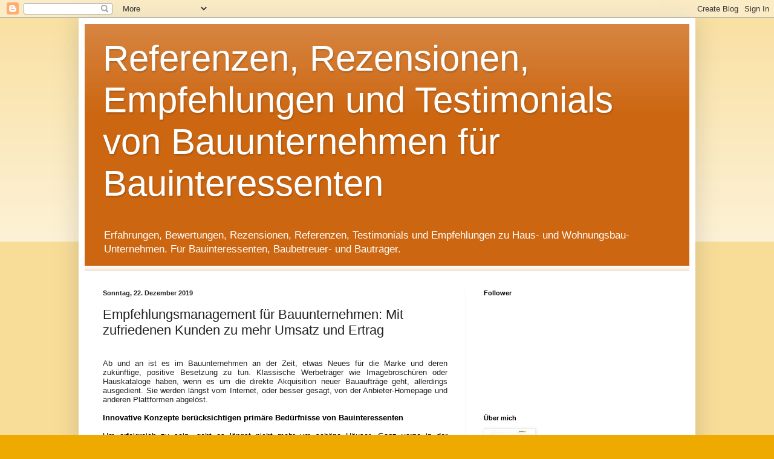

--- FILE ---
content_type: text/html; charset=UTF-8
request_url: https://pr-hausbau.blogspot.com/2019/12/empfehlungsmanagement-fur.html
body_size: 13666
content:
<!DOCTYPE html>
<html class='v2' dir='ltr' lang='de'>
<head>
<link href='https://www.blogger.com/static/v1/widgets/4128112664-css_bundle_v2.css' rel='stylesheet' type='text/css'/>
<meta content='width=1100' name='viewport'/>
<meta content='text/html; charset=UTF-8' http-equiv='Content-Type'/>
<meta content='blogger' name='generator'/>
<link href='https://pr-hausbau.blogspot.com/favicon.ico' rel='icon' type='image/x-icon'/>
<link href='https://pr-hausbau.blogspot.com/2019/12/empfehlungsmanagement-fur.html' rel='canonical'/>
<link rel="alternate" type="application/atom+xml" title="Referenzen, Rezensionen, Empfehlungen und Testimonials von Bauunternehmen für Bauinteressenten - Atom" href="https://pr-hausbau.blogspot.com/feeds/posts/default" />
<link rel="alternate" type="application/rss+xml" title="Referenzen, Rezensionen, Empfehlungen und Testimonials von Bauunternehmen für Bauinteressenten - RSS" href="https://pr-hausbau.blogspot.com/feeds/posts/default?alt=rss" />
<link rel="service.post" type="application/atom+xml" title="Referenzen, Rezensionen, Empfehlungen und Testimonials von Bauunternehmen für Bauinteressenten - Atom" href="https://www.blogger.com/feeds/1228429784504359750/posts/default" />

<link rel="alternate" type="application/atom+xml" title="Referenzen, Rezensionen, Empfehlungen und Testimonials von Bauunternehmen für Bauinteressenten - Atom" href="https://pr-hausbau.blogspot.com/feeds/2386185719222412052/comments/default" />
<!--Can't find substitution for tag [blog.ieCssRetrofitLinks]-->
<link href='https://blogger.googleusercontent.com/img/b/R29vZ2xl/AVvXsEiyXgfcNwkGFOM_b7IlVOk4eztqKbNClurlIQTZIfJ80euxaNCwJuwEFxw2c1Cs9yqCVRNPoZPKSLONWpby4MfORvh3kIakPzWMLq0AGzd-VvQTSN5v280tU7gUIMLI3vZet1UeuHQfsZ0v/s400/Folie9.JPG' rel='image_src'/>
<meta content='https://pr-hausbau.blogspot.com/2019/12/empfehlungsmanagement-fur.html' property='og:url'/>
<meta content='Empfehlungsmanagement für Bauunternehmen: Mit zufriedenen Kunden zu mehr Umsatz und Ertrag' property='og:title'/>
<meta content='Immobilien- und Hausbau-Marketing für Fertig- und Massivbauer und deren Marketing- und Vertriebsverantwortliche.' property='og:description'/>
<meta content='https://blogger.googleusercontent.com/img/b/R29vZ2xl/AVvXsEiyXgfcNwkGFOM_b7IlVOk4eztqKbNClurlIQTZIfJ80euxaNCwJuwEFxw2c1Cs9yqCVRNPoZPKSLONWpby4MfORvh3kIakPzWMLq0AGzd-VvQTSN5v280tU7gUIMLI3vZet1UeuHQfsZ0v/w1200-h630-p-k-no-nu/Folie9.JPG' property='og:image'/>
<title>Referenzen, Rezensionen, Empfehlungen und Testimonials von Bauunternehmen für Bauinteressenten: Empfehlungsmanagement für Bauunternehmen: Mit zufriedenen Kunden zu mehr Umsatz und Ertrag</title>
<style id='page-skin-1' type='text/css'><!--
/*
-----------------------------------------------
Blogger Template Style
Name:     Simple
Designer: Blogger
URL:      www.blogger.com
----------------------------------------------- */
/* Content
----------------------------------------------- */
body {
font: normal normal 12px Arial, Tahoma, Helvetica, FreeSans, sans-serif;
color: #222222;
background: #eeaa00 none repeat scroll top left;
padding: 0 40px 40px 40px;
}
html body .region-inner {
min-width: 0;
max-width: 100%;
width: auto;
}
h2 {
font-size: 22px;
}
a:link {
text-decoration:none;
color: #cc6611;
}
a:visited {
text-decoration:none;
color: #888888;
}
a:hover {
text-decoration:underline;
color: #ff9900;
}
.body-fauxcolumn-outer .fauxcolumn-inner {
background: transparent url(https://resources.blogblog.com/blogblog/data/1kt/simple/body_gradient_tile_light.png) repeat scroll top left;
_background-image: none;
}
.body-fauxcolumn-outer .cap-top {
position: absolute;
z-index: 1;
height: 400px;
width: 100%;
}
.body-fauxcolumn-outer .cap-top .cap-left {
width: 100%;
background: transparent url(https://resources.blogblog.com/blogblog/data/1kt/simple/gradients_light.png) repeat-x scroll top left;
_background-image: none;
}
.content-outer {
-moz-box-shadow: 0 0 40px rgba(0, 0, 0, .15);
-webkit-box-shadow: 0 0 5px rgba(0, 0, 0, .15);
-goog-ms-box-shadow: 0 0 10px #333333;
box-shadow: 0 0 40px rgba(0, 0, 0, .15);
margin-bottom: 1px;
}
.content-inner {
padding: 10px 10px;
}
.content-inner {
background-color: #ffffff;
}
/* Header
----------------------------------------------- */
.header-outer {
background: #cc6611 url(https://resources.blogblog.com/blogblog/data/1kt/simple/gradients_light.png) repeat-x scroll 0 -400px;
_background-image: none;
}
.Header h1 {
font: normal normal 60px Arial, Tahoma, Helvetica, FreeSans, sans-serif;
color: #ffffff;
text-shadow: 1px 2px 3px rgba(0, 0, 0, .2);
}
.Header h1 a {
color: #ffffff;
}
.Header .description {
font-size: 140%;
color: #ffffff;
}
.header-inner .Header .titlewrapper {
padding: 22px 30px;
}
.header-inner .Header .descriptionwrapper {
padding: 0 30px;
}
/* Tabs
----------------------------------------------- */
.tabs-inner .section:first-child {
border-top: 0 solid #eeeeee;
}
.tabs-inner .section:first-child ul {
margin-top: -0;
border-top: 0 solid #eeeeee;
border-left: 0 solid #eeeeee;
border-right: 0 solid #eeeeee;
}
.tabs-inner .widget ul {
background: #f5f5f5 url(https://resources.blogblog.com/blogblog/data/1kt/simple/gradients_light.png) repeat-x scroll 0 -800px;
_background-image: none;
border-bottom: 1px solid #eeeeee;
margin-top: 0;
margin-left: -30px;
margin-right: -30px;
}
.tabs-inner .widget li a {
display: inline-block;
padding: .6em 1em;
font: normal normal 14px Arial, Tahoma, Helvetica, FreeSans, sans-serif;
color: #999999;
border-left: 1px solid #ffffff;
border-right: 1px solid #eeeeee;
}
.tabs-inner .widget li:first-child a {
border-left: none;
}
.tabs-inner .widget li.selected a, .tabs-inner .widget li a:hover {
color: #000000;
background-color: #eeeeee;
text-decoration: none;
}
/* Columns
----------------------------------------------- */
.main-outer {
border-top: 0 solid #eeeeee;
}
.fauxcolumn-left-outer .fauxcolumn-inner {
border-right: 1px solid #eeeeee;
}
.fauxcolumn-right-outer .fauxcolumn-inner {
border-left: 1px solid #eeeeee;
}
/* Headings
----------------------------------------------- */
div.widget > h2,
div.widget h2.title {
margin: 0 0 1em 0;
font: normal bold 11px Arial, Tahoma, Helvetica, FreeSans, sans-serif;
color: #000000;
}
/* Widgets
----------------------------------------------- */
.widget .zippy {
color: #999999;
text-shadow: 2px 2px 1px rgba(0, 0, 0, .1);
}
.widget .popular-posts ul {
list-style: none;
}
/* Posts
----------------------------------------------- */
h2.date-header {
font: normal bold 11px Arial, Tahoma, Helvetica, FreeSans, sans-serif;
}
.date-header span {
background-color: transparent;
color: #222222;
padding: inherit;
letter-spacing: inherit;
margin: inherit;
}
.main-inner {
padding-top: 30px;
padding-bottom: 30px;
}
.main-inner .column-center-inner {
padding: 0 15px;
}
.main-inner .column-center-inner .section {
margin: 0 15px;
}
.post {
margin: 0 0 25px 0;
}
h3.post-title, .comments h4 {
font: normal normal 22px Arial, Tahoma, Helvetica, FreeSans, sans-serif;
margin: .75em 0 0;
}
.post-body {
font-size: 110%;
line-height: 1.4;
position: relative;
}
.post-body img, .post-body .tr-caption-container, .Profile img, .Image img,
.BlogList .item-thumbnail img {
padding: 2px;
background: #ffffff;
border: 1px solid #eeeeee;
-moz-box-shadow: 1px 1px 5px rgba(0, 0, 0, .1);
-webkit-box-shadow: 1px 1px 5px rgba(0, 0, 0, .1);
box-shadow: 1px 1px 5px rgba(0, 0, 0, .1);
}
.post-body img, .post-body .tr-caption-container {
padding: 5px;
}
.post-body .tr-caption-container {
color: #222222;
}
.post-body .tr-caption-container img {
padding: 0;
background: transparent;
border: none;
-moz-box-shadow: 0 0 0 rgba(0, 0, 0, .1);
-webkit-box-shadow: 0 0 0 rgba(0, 0, 0, .1);
box-shadow: 0 0 0 rgba(0, 0, 0, .1);
}
.post-header {
margin: 0 0 1.5em;
line-height: 1.6;
font-size: 90%;
}
.post-footer {
margin: 20px -2px 0;
padding: 5px 10px;
color: #666666;
background-color: #f9f9f9;
border-bottom: 1px solid #eeeeee;
line-height: 1.6;
font-size: 90%;
}
#comments .comment-author {
padding-top: 1.5em;
border-top: 1px solid #eeeeee;
background-position: 0 1.5em;
}
#comments .comment-author:first-child {
padding-top: 0;
border-top: none;
}
.avatar-image-container {
margin: .2em 0 0;
}
#comments .avatar-image-container img {
border: 1px solid #eeeeee;
}
/* Comments
----------------------------------------------- */
.comments .comments-content .icon.blog-author {
background-repeat: no-repeat;
background-image: url([data-uri]);
}
.comments .comments-content .loadmore a {
border-top: 1px solid #999999;
border-bottom: 1px solid #999999;
}
.comments .comment-thread.inline-thread {
background-color: #f9f9f9;
}
.comments .continue {
border-top: 2px solid #999999;
}
/* Accents
---------------------------------------------- */
.section-columns td.columns-cell {
border-left: 1px solid #eeeeee;
}
.blog-pager {
background: transparent none no-repeat scroll top center;
}
.blog-pager-older-link, .home-link,
.blog-pager-newer-link {
background-color: #ffffff;
padding: 5px;
}
.footer-outer {
border-top: 0 dashed #bbbbbb;
}
/* Mobile
----------------------------------------------- */
body.mobile  {
background-size: auto;
}
.mobile .body-fauxcolumn-outer {
background: transparent none repeat scroll top left;
}
.mobile .body-fauxcolumn-outer .cap-top {
background-size: 100% auto;
}
.mobile .content-outer {
-webkit-box-shadow: 0 0 3px rgba(0, 0, 0, .15);
box-shadow: 0 0 3px rgba(0, 0, 0, .15);
}
.mobile .tabs-inner .widget ul {
margin-left: 0;
margin-right: 0;
}
.mobile .post {
margin: 0;
}
.mobile .main-inner .column-center-inner .section {
margin: 0;
}
.mobile .date-header span {
padding: 0.1em 10px;
margin: 0 -10px;
}
.mobile h3.post-title {
margin: 0;
}
.mobile .blog-pager {
background: transparent none no-repeat scroll top center;
}
.mobile .footer-outer {
border-top: none;
}
.mobile .main-inner, .mobile .footer-inner {
background-color: #ffffff;
}
.mobile-index-contents {
color: #222222;
}
.mobile-link-button {
background-color: #cc6611;
}
.mobile-link-button a:link, .mobile-link-button a:visited {
color: #ffffff;
}
.mobile .tabs-inner .section:first-child {
border-top: none;
}
.mobile .tabs-inner .PageList .widget-content {
background-color: #eeeeee;
color: #000000;
border-top: 1px solid #eeeeee;
border-bottom: 1px solid #eeeeee;
}
.mobile .tabs-inner .PageList .widget-content .pagelist-arrow {
border-left: 1px solid #eeeeee;
}

--></style>
<style id='template-skin-1' type='text/css'><!--
body {
min-width: 1020px;
}
.content-outer, .content-fauxcolumn-outer, .region-inner {
min-width: 1020px;
max-width: 1020px;
_width: 1020px;
}
.main-inner .columns {
padding-left: 0;
padding-right: 370px;
}
.main-inner .fauxcolumn-center-outer {
left: 0;
right: 370px;
/* IE6 does not respect left and right together */
_width: expression(this.parentNode.offsetWidth -
parseInt("0") -
parseInt("370px") + 'px');
}
.main-inner .fauxcolumn-left-outer {
width: 0;
}
.main-inner .fauxcolumn-right-outer {
width: 370px;
}
.main-inner .column-left-outer {
width: 0;
right: 100%;
margin-left: -0;
}
.main-inner .column-right-outer {
width: 370px;
margin-right: -370px;
}
#layout {
min-width: 0;
}
#layout .content-outer {
min-width: 0;
width: 800px;
}
#layout .region-inner {
min-width: 0;
width: auto;
}
body#layout div.add_widget {
padding: 8px;
}
body#layout div.add_widget a {
margin-left: 32px;
}
--></style>
<link href='https://www.blogger.com/dyn-css/authorization.css?targetBlogID=1228429784504359750&amp;zx=e4d98288-760a-4f5d-89d6-a6134e0c93b3' media='none' onload='if(media!=&#39;all&#39;)media=&#39;all&#39;' rel='stylesheet'/><noscript><link href='https://www.blogger.com/dyn-css/authorization.css?targetBlogID=1228429784504359750&amp;zx=e4d98288-760a-4f5d-89d6-a6134e0c93b3' rel='stylesheet'/></noscript>
<meta name='google-adsense-platform-account' content='ca-host-pub-1556223355139109'/>
<meta name='google-adsense-platform-domain' content='blogspot.com'/>

</head>
<body class='loading variant-bold'>
<div class='navbar section' id='navbar' name='Navbar'><div class='widget Navbar' data-version='1' id='Navbar1'><script type="text/javascript">
    function setAttributeOnload(object, attribute, val) {
      if(window.addEventListener) {
        window.addEventListener('load',
          function(){ object[attribute] = val; }, false);
      } else {
        window.attachEvent('onload', function(){ object[attribute] = val; });
      }
    }
  </script>
<div id="navbar-iframe-container"></div>
<script type="text/javascript" src="https://apis.google.com/js/platform.js"></script>
<script type="text/javascript">
      gapi.load("gapi.iframes:gapi.iframes.style.bubble", function() {
        if (gapi.iframes && gapi.iframes.getContext) {
          gapi.iframes.getContext().openChild({
              url: 'https://www.blogger.com/navbar/1228429784504359750?po\x3d2386185719222412052\x26origin\x3dhttps://pr-hausbau.blogspot.com',
              where: document.getElementById("navbar-iframe-container"),
              id: "navbar-iframe"
          });
        }
      });
    </script><script type="text/javascript">
(function() {
var script = document.createElement('script');
script.type = 'text/javascript';
script.src = '//pagead2.googlesyndication.com/pagead/js/google_top_exp.js';
var head = document.getElementsByTagName('head')[0];
if (head) {
head.appendChild(script);
}})();
</script>
</div></div>
<div class='body-fauxcolumns'>
<div class='fauxcolumn-outer body-fauxcolumn-outer'>
<div class='cap-top'>
<div class='cap-left'></div>
<div class='cap-right'></div>
</div>
<div class='fauxborder-left'>
<div class='fauxborder-right'></div>
<div class='fauxcolumn-inner'>
</div>
</div>
<div class='cap-bottom'>
<div class='cap-left'></div>
<div class='cap-right'></div>
</div>
</div>
</div>
<div class='content'>
<div class='content-fauxcolumns'>
<div class='fauxcolumn-outer content-fauxcolumn-outer'>
<div class='cap-top'>
<div class='cap-left'></div>
<div class='cap-right'></div>
</div>
<div class='fauxborder-left'>
<div class='fauxborder-right'></div>
<div class='fauxcolumn-inner'>
</div>
</div>
<div class='cap-bottom'>
<div class='cap-left'></div>
<div class='cap-right'></div>
</div>
</div>
</div>
<div class='content-outer'>
<div class='content-cap-top cap-top'>
<div class='cap-left'></div>
<div class='cap-right'></div>
</div>
<div class='fauxborder-left content-fauxborder-left'>
<div class='fauxborder-right content-fauxborder-right'></div>
<div class='content-inner'>
<header>
<div class='header-outer'>
<div class='header-cap-top cap-top'>
<div class='cap-left'></div>
<div class='cap-right'></div>
</div>
<div class='fauxborder-left header-fauxborder-left'>
<div class='fauxborder-right header-fauxborder-right'></div>
<div class='region-inner header-inner'>
<div class='header section' id='header' name='Header'><div class='widget Header' data-version='1' id='Header1'>
<div id='header-inner'>
<div class='titlewrapper'>
<h1 class='title'>
<a href='https://pr-hausbau.blogspot.com/'>
Referenzen, Rezensionen, Empfehlungen und Testimonials von Bauunternehmen für Bauinteressenten
</a>
</h1>
</div>
<div class='descriptionwrapper'>
<p class='description'><span>Erfahrungen, Bewertungen, Rezensionen, Referenzen, Testimonials und Empfehlungen zu Haus- und Wohnungsbau-Unternehmen. Für Bauinteressenten, Baubetreuer- und Bauträger.                                                                                                      </span></p>
</div>
</div>
</div></div>
</div>
</div>
<div class='header-cap-bottom cap-bottom'>
<div class='cap-left'></div>
<div class='cap-right'></div>
</div>
</div>
</header>
<div class='tabs-outer'>
<div class='tabs-cap-top cap-top'>
<div class='cap-left'></div>
<div class='cap-right'></div>
</div>
<div class='fauxborder-left tabs-fauxborder-left'>
<div class='fauxborder-right tabs-fauxborder-right'></div>
<div class='region-inner tabs-inner'>
<div class='tabs no-items section' id='crosscol' name='Spaltenübergreifend'></div>
<div class='tabs no-items section' id='crosscol-overflow' name='Cross-Column 2'></div>
</div>
</div>
<div class='tabs-cap-bottom cap-bottom'>
<div class='cap-left'></div>
<div class='cap-right'></div>
</div>
</div>
<div class='main-outer'>
<div class='main-cap-top cap-top'>
<div class='cap-left'></div>
<div class='cap-right'></div>
</div>
<div class='fauxborder-left main-fauxborder-left'>
<div class='fauxborder-right main-fauxborder-right'></div>
<div class='region-inner main-inner'>
<div class='columns fauxcolumns'>
<div class='fauxcolumn-outer fauxcolumn-center-outer'>
<div class='cap-top'>
<div class='cap-left'></div>
<div class='cap-right'></div>
</div>
<div class='fauxborder-left'>
<div class='fauxborder-right'></div>
<div class='fauxcolumn-inner'>
</div>
</div>
<div class='cap-bottom'>
<div class='cap-left'></div>
<div class='cap-right'></div>
</div>
</div>
<div class='fauxcolumn-outer fauxcolumn-left-outer'>
<div class='cap-top'>
<div class='cap-left'></div>
<div class='cap-right'></div>
</div>
<div class='fauxborder-left'>
<div class='fauxborder-right'></div>
<div class='fauxcolumn-inner'>
</div>
</div>
<div class='cap-bottom'>
<div class='cap-left'></div>
<div class='cap-right'></div>
</div>
</div>
<div class='fauxcolumn-outer fauxcolumn-right-outer'>
<div class='cap-top'>
<div class='cap-left'></div>
<div class='cap-right'></div>
</div>
<div class='fauxborder-left'>
<div class='fauxborder-right'></div>
<div class='fauxcolumn-inner'>
</div>
</div>
<div class='cap-bottom'>
<div class='cap-left'></div>
<div class='cap-right'></div>
</div>
</div>
<!-- corrects IE6 width calculation -->
<div class='columns-inner'>
<div class='column-center-outer'>
<div class='column-center-inner'>
<div class='main section' id='main' name='Hauptbereich'><div class='widget Blog' data-version='1' id='Blog1'>
<div class='blog-posts hfeed'>

          <div class="date-outer">
        
<h2 class='date-header'><span>Sonntag, 22. Dezember 2019</span></h2>

          <div class="date-posts">
        
<div class='post-outer'>
<div class='post hentry uncustomized-post-template' itemprop='blogPost' itemscope='itemscope' itemtype='http://schema.org/BlogPosting'>
<meta content='https://blogger.googleusercontent.com/img/b/R29vZ2xl/AVvXsEiyXgfcNwkGFOM_b7IlVOk4eztqKbNClurlIQTZIfJ80euxaNCwJuwEFxw2c1Cs9yqCVRNPoZPKSLONWpby4MfORvh3kIakPzWMLq0AGzd-VvQTSN5v280tU7gUIMLI3vZet1UeuHQfsZ0v/s400/Folie9.JPG' itemprop='image_url'/>
<meta content='1228429784504359750' itemprop='blogId'/>
<meta content='2386185719222412052' itemprop='postId'/>
<a name='2386185719222412052'></a>
<h3 class='post-title entry-title' itemprop='name'>
Empfehlungsmanagement für Bauunternehmen: Mit zufriedenen Kunden zu mehr Umsatz und Ertrag
</h3>
<div class='post-header'>
<div class='post-header-line-1'></div>
</div>
<div class='post-body entry-content' id='post-body-2386185719222412052' itemprop='description articleBody'>
<br />
<div class="MsoNormal" style="line-height: 115%; margin-bottom: .0001pt; margin-bottom: 0cm; text-align: justify;">
Ab und
an ist es im Bauunternehmen an der Zeit, etwas Neues für die Marke und deren zukünftige,
positive Besetzung zu tun. Klassische Werbeträger wie Imagebroschüren oder
Hauskataloge haben, wenn es um die direkte Akquisition neuer Bauaufträge geht,
allerdings ausgedient. Sie werden längst vom Internet, oder besser gesagt, von der
Anbieter-Homepage und anderen Plattformen abgelöst.</div>
<div class="MsoNormal" style="line-height: 115%; margin-bottom: .0001pt; margin-bottom: 0cm; text-align: justify;">
<br /></div>
<div class="MsoNormal" style="line-height: 115%; margin-bottom: .0001pt; margin-bottom: 0cm; text-align: justify;">
<b style="mso-bidi-font-weight: normal;"><span style="color: black; mso-themecolor: text1;">Innovative Konzepte berücksichtigen primäre
Bedürfnisse von Bauinteressenten<o:p></o:p></span></b></div>
<div class="MsoNormal" style="line-height: 115%; margin-bottom: .0001pt; margin-bottom: 0cm; text-align: justify;">
<br /></div>
<div class="MsoNormal" style="line-height: 115%; margin-bottom: .0001pt; margin-bottom: 0cm; text-align: justify;">
<span style="color: black; mso-themecolor: text1;">Um
erfolgreich zu sein, geht es längst nicht mehr um schöne Häuser. Ganz vorne in
der Prioritätenliste von Bauinteressenten stehen erst einmal Qualität und
Sicherheit. Hier versprechen nahezu alle Bauunternehmen, gut aufgestellt zu
sein. Gehalten wird das, wenn es nach den Bewertungen ihrer übergebenen
Bauherren geht, von weniger als 10% aller Fertighaus- oder Massivhaus-Anbieter
im Markt.<o:p></o:p></span></div>
<div class="MsoNormal" style="line-height: 115%; margin-bottom: .0001pt; margin-bottom: 0cm; text-align: justify;">
<span style="color: black; mso-themecolor: text1;"><br /></span></div>
<div class="separator" style="clear: both; text-align: center;">
<a href="https://blogger.googleusercontent.com/img/b/R29vZ2xl/AVvXsEiyXgfcNwkGFOM_b7IlVOk4eztqKbNClurlIQTZIfJ80euxaNCwJuwEFxw2c1Cs9yqCVRNPoZPKSLONWpby4MfORvh3kIakPzWMLq0AGzd-VvQTSN5v280tU7gUIMLI3vZet1UeuHQfsZ0v/s1600/Folie9.JPG" imageanchor="1" style="margin-left: 1em; margin-right: 1em;"><img border="0" data-original-height="720" data-original-width="960" height="300" src="https://blogger.googleusercontent.com/img/b/R29vZ2xl/AVvXsEiyXgfcNwkGFOM_b7IlVOk4eztqKbNClurlIQTZIfJ80euxaNCwJuwEFxw2c1Cs9yqCVRNPoZPKSLONWpby4MfORvh3kIakPzWMLq0AGzd-VvQTSN5v280tU7gUIMLI3vZet1UeuHQfsZ0v/s400/Folie9.JPG" width="400" /></a></div>
<div class="MsoNormal" style="line-height: 115%; margin-bottom: .0001pt; margin-bottom: 0cm; text-align: justify;">
<span style="color: black; mso-themecolor: text1;"><br /></span></div>
<div class="MsoNormal" style="line-height: 115%; margin-bottom: .0001pt; margin-bottom: 0cm; text-align: justify;">
<br /></div>
<div class="MsoNormal" style="line-height: 115%; margin-bottom: .0001pt; margin-bottom: 0cm; text-align: justify;">
<b style="mso-bidi-font-weight: normal;"><span style="color: black; mso-themecolor: text1;">Bauinteressenten suchen in erster
Linie Informationen zu Qualität und Sicherheit<o:p></o:p></span></b></div>
<div class="MsoNormal" style="line-height: 115%; margin-bottom: .0001pt; margin-bottom: 0cm; text-align: justify;">
<br /></div>
<div class="MsoNormal" style="line-height: 115%; margin-bottom: .0001pt; margin-bottom: 0cm; text-align: justify;">
<span style="color: black; mso-themecolor: text1;">Deshalb
geht die </span><a href="http://www.bauherrenreport.de/">BAUHERRENreport GmbH</a><span style="color: black; mso-themecolor: text1;"> aus Kaarst einen innovativen und neuartigen
Weg, der Bauinteressenten deutlich mehr Orientierung in Fragen zu Qualität und Sicherheit
bringt. In einer Kooperation mit dem Institut für Qualitätssicherung im
Bauwesen GmbH lässt das Unternehmen alle Bauherren eines exakt definierten,
aktuellen Zeitraumes schriftlich befragen. <o:p></o:p></span></div>
<div class="MsoNormal" style="line-height: 115%; margin-bottom: .0001pt; margin-bottom: 0cm; text-align: justify;">
<span style="color: black; mso-themecolor: text1;"><br /></span></div>
<div class="MsoNormal" style="line-height: 115%; margin-bottom: .0001pt; margin-bottom: 0cm; text-align: justify;">
<span style="color: black; mso-themecolor: text1;"><br /></span></div>
<div class="separator" style="clear: both; text-align: center;">
<a href="https://blogger.googleusercontent.com/img/b/R29vZ2xl/AVvXsEjx9j7vQKmbjrU7X6xdkTICQDIDkOgL1fIFeusMDB8QQAp7vWo2eM2TkLnOhpYHNnVe09gtfOTSeQEO4M98atYMryROJN7gV_tCiJdkikupGWjBX7D21F0dIiqtgDosETO_VZVyEdirh5lR/s1600/Folie8.JPG" imageanchor="1" style="margin-left: 1em; margin-right: 1em;"><img border="0" data-original-height="720" data-original-width="960" height="300" src="https://blogger.googleusercontent.com/img/b/R29vZ2xl/AVvXsEjx9j7vQKmbjrU7X6xdkTICQDIDkOgL1fIFeusMDB8QQAp7vWo2eM2TkLnOhpYHNnVe09gtfOTSeQEO4M98atYMryROJN7gV_tCiJdkikupGWjBX7D21F0dIiqtgDosETO_VZVyEdirh5lR/s400/Folie8.JPG" width="400" /></a></div>
<div class="MsoNormal" style="line-height: 115%; margin-bottom: .0001pt; margin-bottom: 0cm; text-align: justify;">
<span style="color: black; mso-themecolor: text1;"><br /></span></div>
<div class="MsoNormal" style="line-height: 115%; margin-bottom: .0001pt; margin-bottom: 0cm; text-align: justify;">
<br /></div>
<div class="MsoNormal" style="line-height: 115%; margin-bottom: .0001pt; margin-bottom: 0cm; text-align: justify;">
<span style="color: black; mso-themecolor: text1;">Die
Ergebnisse werden ausgewertet, zertifiziert und dann auf einer extra dafür
entwickelten Plattform, dem </span><a href="http://www.bauherren-portal.com/">BAUHERREN-PORTAL</a><span style="color: black; mso-themecolor: text1;">, veröffentlicht.<o:p></o:p></span></div>
<div class="MsoNormal" style="line-height: 115%; margin-bottom: .0001pt; margin-bottom: 0cm; text-align: justify;">
<br /></div>
<div class="MsoNormal" style="line-height: 115%; margin-bottom: .0001pt; margin-bottom: 0cm; text-align: justify;">
<b style="mso-bidi-font-weight: normal;"><span style="color: black; mso-themecolor: text1;">Nummer 1. der Region in den Köpfen von
Bauinteressenten sein<o:p></o:p></span></b></div>
<div class="MsoNormal" style="line-height: 115%; margin-bottom: .0001pt; margin-bottom: 0cm; text-align: justify;">
<br /></div>
<div class="MsoNormal" style="line-height: 115%; margin-bottom: .0001pt; margin-bottom: 0cm; text-align: justify;">
<span style="color: black; mso-themecolor: text1;">Die
Überschrift klingt provokativ, allerdings ist der Weg zur Nummer 1. in der
Region sehr wohl gangbar. Das beweisen die Qualitäts-Partner der BAUHERRENreport
GmbH. <o:p></o:p></span></div>
<div class="MsoNormal" style="line-height: 115%; margin-bottom: .0001pt; margin-bottom: 0cm; text-align: justify;">
<span style="color: black; mso-themecolor: text1;"><br /></span></div>
<div class="MsoNormal" style="line-height: 115%; margin-bottom: .0001pt; margin-bottom: 0cm; text-align: justify;">
<span style="color: black; mso-themecolor: text1;"><br /></span></div>
<div class="separator" style="clear: both; text-align: center;">
<a href="https://blogger.googleusercontent.com/img/b/R29vZ2xl/AVvXsEgTINAKrM1TLem7hVOk7ivyFw7KhMA61BvqQzv5jU0ZsNe3Y4l3B80LE8NzqS8sklxnuerf9qgNx1UZpNjnuI5fS_qEdQ_nBZL2ABc2FIwO6LxV381DCHylSyjxSkH7-kL2rAo9zZ6u_s6P/s1600/Folie1.JPG" imageanchor="1" style="margin-left: 1em; margin-right: 1em;"><img border="0" data-original-height="720" data-original-width="960" height="300" src="https://blogger.googleusercontent.com/img/b/R29vZ2xl/AVvXsEgTINAKrM1TLem7hVOk7ivyFw7KhMA61BvqQzv5jU0ZsNe3Y4l3B80LE8NzqS8sklxnuerf9qgNx1UZpNjnuI5fS_qEdQ_nBZL2ABc2FIwO6LxV381DCHylSyjxSkH7-kL2rAo9zZ6u_s6P/s400/Folie1.JPG" width="400" /></a></div>
<div class="MsoNormal" style="line-height: 115%; margin-bottom: .0001pt; margin-bottom: 0cm; text-align: justify;">
<span style="color: black; mso-themecolor: text1;"><br /></span></div>
<div class="MsoNormal" style="line-height: 115%; margin-bottom: .0001pt; margin-bottom: 0cm; text-align: justify;">
<br /></div>
<div class="MsoNormal" style="line-height: 115%; margin-bottom: .0001pt; margin-bottom: 0cm; text-align: justify;">
<span style="color: black; mso-themecolor: text1;">Sie
lassen sich jährlich zertifizieren und profitieren zunächst in Form der Konzept-immanenten
Qualitätssicherung. Mit der Veröffentlichung der Ergebnisse aus der
Zertifizierung erzielen sie außerdem eine Qualitäts-Transparenz, die jeden
Bauinteressenten verblüfft und überzeugt.<o:p></o:p></span></div>
<div class="MsoNormal" style="line-height: 115%; margin-bottom: .0001pt; margin-bottom: 0cm; text-align: justify;">
<br /></div>
<div class="MsoNormal" style="line-height: 115%; margin-bottom: .0001pt; margin-bottom: 0cm; text-align: justify;">
<b style="mso-bidi-font-weight: normal;"><span style="color: black; mso-themecolor: text1;">Wettbewerber werden per vertraglichem
Gebietsschutz ausgeschlossen<o:p></o:p></span></b></div>
<div class="MsoNormal" style="line-height: 115%; margin-bottom: .0001pt; margin-bottom: 0cm; text-align: justify;">
<br /></div>
<div class="MsoNormal" style="line-height: 115%; margin-bottom: .0001pt; margin-bottom: 0cm; text-align: justify;">
<span style="color: black; mso-themecolor: text1;">Wettbewerber
können diesen eine so professionelle Bedienung der wichtigen Orientierungs- und
Entscheidungskriterien nicht bieten. Sie sind aufgrund des Gebietsschutzes
ausgeschlossen. Außerdem ist es ihnen nicht möglich, die Vorgehensweise zu
imitieren oder zu kopieren, da diese markenrechtlich geschützt ist. <o:p></o:p></span></div>
<div class="MsoNormal" style="line-height: 115%; margin-bottom: .0001pt; margin-bottom: 0cm; text-align: justify;">
<br /></div>
<div class="MsoNormal" style="line-height: 115%; margin-bottom: .0001pt; margin-bottom: 0cm; text-align: justify;">
<b style="mso-bidi-font-weight: normal;"><span style="color: black; mso-themecolor: text1;">Qualitätsimage stärken, Bekanntheit
steigern, mehr Absatz, Umsatz und Ertrag erzielen<o:p></o:p></span></b></div>
<div class="MsoNormal" style="line-height: 115%; margin-bottom: .0001pt; margin-bottom: 0cm; text-align: justify;">
<br /></div>
<div class="MsoNormal" style="line-height: 115%; margin-bottom: .0001pt; margin-bottom: 0cm; text-align: justify;">
<span style="color: black; mso-themecolor: text1;">Die
Qualitäts-Transparenz wird über das Qualitäts-Siegel &#8222;GEPRÜFTE
BAUHERREN-ZUFRIEDENHEIT&#8220;, das von der Anbieter-Homepage in das BAUHERREN-PORTAL
verlinkt ist, zugängig und weithin sichtbar. Durch die Veröffentlichung im
BAUHERREN-PORTAL, auf PR-Portalen, Foren und Blogs erzielen geprüfte
Qualitätsanbieter eine Menge qualitativer und quantitativer Vorteile. <o:p></o:p></span></div>
<div class="MsoNormal" style="line-height: 115%; margin-bottom: .0001pt; margin-bottom: 0cm; text-align: justify;">
<span style="color: black; mso-themecolor: text1;"><br /></span></div>
<div class="separator" style="clear: both; text-align: center;">
<a href="https://blogger.googleusercontent.com/img/b/R29vZ2xl/AVvXsEiPpTlD2Clig_hsztPu8tkor2dyupOLaT558mgWfZLQ-FSj2XCtHE-hAlqNLwP_MxQJf7u9FUHvML4LuJd6HEstcywAVLIfI6i13uhsFgc575wvcVwa8E-aD8Aexw8lONhmmLM_ogvMiWFL/s1600/Folie20.JPG" imageanchor="1" style="margin-left: 1em; margin-right: 1em;"><img border="0" data-original-height="720" data-original-width="960" height="300" src="https://blogger.googleusercontent.com/img/b/R29vZ2xl/AVvXsEiPpTlD2Clig_hsztPu8tkor2dyupOLaT558mgWfZLQ-FSj2XCtHE-hAlqNLwP_MxQJf7u9FUHvML4LuJd6HEstcywAVLIfI6i13uhsFgc575wvcVwa8E-aD8Aexw8lONhmmLM_ogvMiWFL/s400/Folie20.JPG" width="400" /></a></div>
<div class="MsoNormal" style="line-height: 115%; margin-bottom: .0001pt; margin-bottom: 0cm; text-align: justify;">
<span style="color: black; mso-themecolor: text1;"><br /></span></div>
<div class="MsoNormal" style="line-height: 115%; margin-bottom: .0001pt; margin-bottom: 0cm; text-align: justify;">
Die
Marktdurchdringung via Internet verschafft ihnen mehr Bekanntheit. Die
transparente Darstellung ihres Qualitätsprofils stärkt ihr Image als
Qualitätsanbieter. Der steigende Eingang an qualifizierten Adressen sorgt für
mehr Absatz, Umsatz und Ertrag.</div>
<div class="MsoNormal" style="line-height: 115%; margin-bottom: .0001pt; margin-bottom: 0cm; text-align: justify;">
<br /></div>
<div class="MsoNormal" style="line-height: 115%; margin-bottom: .0001pt; margin-bottom: 0cm; text-align: justify;">
<span style="color: black; mso-themecolor: text1;">Informieren
Sie sich über eine echte Erfolgsstrategie.<o:p></o:p></span></div>
<div class="MsoNormal" style="line-height: 115%; margin-bottom: .0001pt; margin-bottom: 0cm; text-align: justify;">
<br /></div>
<div class="MsoNormal" style="line-height: 115%; margin-bottom: .0001pt; margin-bottom: 0cm; text-align: justify;">
<span style="color: black; mso-themecolor: text1;">Verantwortlich:
Theo van der Burgt (c/o BAUHERRENreport GmbH)<o:p></o:p></span></div>
<br />
<div style='clear: both;'></div>
</div>
<div class='post-footer'>
<div class='post-footer-line post-footer-line-1'>
<span class='post-author vcard'>
Eingestellt von
<span class='fn' itemprop='author' itemscope='itemscope' itemtype='http://schema.org/Person'>
<meta content='https://www.blogger.com/profile/12918846107280922641' itemprop='url'/>
<a class='g-profile' href='https://www.blogger.com/profile/12918846107280922641' rel='author' title='author profile'>
<span itemprop='name'>Qualitätsportal für Bauunternehmen</span>
</a>
</span>
</span>
<span class='post-timestamp'>
um
<meta content='https://pr-hausbau.blogspot.com/2019/12/empfehlungsmanagement-fur.html' itemprop='url'/>
<a class='timestamp-link' href='https://pr-hausbau.blogspot.com/2019/12/empfehlungsmanagement-fur.html' rel='bookmark' title='permanent link'><abbr class='published' itemprop='datePublished' title='2019-12-22T01:34:00-08:00'>01:34</abbr></a>
</span>
<span class='post-comment-link'>
</span>
<span class='post-icons'>
<span class='item-control blog-admin pid-2145287590'>
<a href='https://www.blogger.com/post-edit.g?blogID=1228429784504359750&postID=2386185719222412052&from=pencil' title='Post bearbeiten'>
<img alt='' class='icon-action' height='18' src='https://resources.blogblog.com/img/icon18_edit_allbkg.gif' width='18'/>
</a>
</span>
</span>
<div class='post-share-buttons goog-inline-block'>
<a class='goog-inline-block share-button sb-email' href='https://www.blogger.com/share-post.g?blogID=1228429784504359750&postID=2386185719222412052&target=email' target='_blank' title='Diesen Post per E-Mail versenden'><span class='share-button-link-text'>Diesen Post per E-Mail versenden</span></a><a class='goog-inline-block share-button sb-blog' href='https://www.blogger.com/share-post.g?blogID=1228429784504359750&postID=2386185719222412052&target=blog' onclick='window.open(this.href, "_blank", "height=270,width=475"); return false;' target='_blank' title='BlogThis!'><span class='share-button-link-text'>BlogThis!</span></a><a class='goog-inline-block share-button sb-twitter' href='https://www.blogger.com/share-post.g?blogID=1228429784504359750&postID=2386185719222412052&target=twitter' target='_blank' title='Auf X teilen'><span class='share-button-link-text'>Auf X teilen</span></a><a class='goog-inline-block share-button sb-facebook' href='https://www.blogger.com/share-post.g?blogID=1228429784504359750&postID=2386185719222412052&target=facebook' onclick='window.open(this.href, "_blank", "height=430,width=640"); return false;' target='_blank' title='In Facebook freigeben'><span class='share-button-link-text'>In Facebook freigeben</span></a><a class='goog-inline-block share-button sb-pinterest' href='https://www.blogger.com/share-post.g?blogID=1228429784504359750&postID=2386185719222412052&target=pinterest' target='_blank' title='Auf Pinterest teilen'><span class='share-button-link-text'>Auf Pinterest teilen</span></a>
</div>
</div>
<div class='post-footer-line post-footer-line-2'>
<span class='post-labels'>
Labels:
<a href='https://pr-hausbau.blogspot.com/search/label/baubetreuer-marketing' rel='tag'>baubetreuer-marketing</a>,
<a href='https://pr-hausbau.blogspot.com/search/label/bauherrenreferenzen' rel='tag'>bauherrenreferenzen</a>,
<a href='https://pr-hausbau.blogspot.com/search/label/bauunternehmen' rel='tag'>bauunternehmen</a>,
<a href='https://pr-hausbau.blogspot.com/search/label/empfehlungsmanagement' rel='tag'>empfehlungsmanagement</a>,
<a href='https://pr-hausbau.blogspot.com/search/label/referenzmanagement' rel='tag'>referenzmanagement</a>
</span>
</div>
<div class='post-footer-line post-footer-line-3'>
<span class='post-location'>
</span>
</div>
</div>
</div>
<div class='comments' id='comments'>
<a name='comments'></a>
<h4>Keine Kommentare:</h4>
<div id='Blog1_comments-block-wrapper'>
<dl class='avatar-comment-indent' id='comments-block'>
</dl>
</div>
<p class='comment-footer'>
<div class='comment-form'>
<a name='comment-form'></a>
<h4 id='comment-post-message'>Kommentar veröffentlichen</h4>
<p>
</p>
<a href='https://www.blogger.com/comment/frame/1228429784504359750?po=2386185719222412052&hl=de&saa=85391&origin=https://pr-hausbau.blogspot.com' id='comment-editor-src'></a>
<iframe allowtransparency='true' class='blogger-iframe-colorize blogger-comment-from-post' frameborder='0' height='410px' id='comment-editor' name='comment-editor' src='' width='100%'></iframe>
<script src='https://www.blogger.com/static/v1/jsbin/1345082660-comment_from_post_iframe.js' type='text/javascript'></script>
<script type='text/javascript'>
      BLOG_CMT_createIframe('https://www.blogger.com/rpc_relay.html');
    </script>
</div>
</p>
</div>
</div>

        </div></div>
      
</div>
<div class='blog-pager' id='blog-pager'>
<span id='blog-pager-newer-link'>
<a class='blog-pager-newer-link' href='https://pr-hausbau.blogspot.com/2019/12/dumping-oder-qualitatspreis-jedes.html' id='Blog1_blog-pager-newer-link' title='Neuerer Post'>Neuerer Post</a>
</span>
<span id='blog-pager-older-link'>
<a class='blog-pager-older-link' href='https://pr-hausbau.blogspot.com/2019/12/mehr-absatz-und-umsatz-im.html' id='Blog1_blog-pager-older-link' title='Älterer Post'>Älterer Post</a>
</span>
<a class='home-link' href='https://pr-hausbau.blogspot.com/'>Startseite</a>
</div>
<div class='clear'></div>
<div class='post-feeds'>
<div class='feed-links'>
Abonnieren
<a class='feed-link' href='https://pr-hausbau.blogspot.com/feeds/2386185719222412052/comments/default' target='_blank' type='application/atom+xml'>Kommentare zum Post (Atom)</a>
</div>
</div>
</div></div>
</div>
</div>
<div class='column-left-outer'>
<div class='column-left-inner'>
<aside>
</aside>
</div>
</div>
<div class='column-right-outer'>
<div class='column-right-inner'>
<aside>
<div class='sidebar section' id='sidebar-right-1'><div class='widget Followers' data-version='1' id='Followers1'>
<h2 class='title'>Follower</h2>
<div class='widget-content'>
<div id='Followers1-wrapper'>
<div style='margin-right:2px;'>
<div><script type="text/javascript" src="https://apis.google.com/js/platform.js"></script>
<div id="followers-iframe-container"></div>
<script type="text/javascript">
    window.followersIframe = null;
    function followersIframeOpen(url) {
      gapi.load("gapi.iframes", function() {
        if (gapi.iframes && gapi.iframes.getContext) {
          window.followersIframe = gapi.iframes.getContext().openChild({
            url: url,
            where: document.getElementById("followers-iframe-container"),
            messageHandlersFilter: gapi.iframes.CROSS_ORIGIN_IFRAMES_FILTER,
            messageHandlers: {
              '_ready': function(obj) {
                window.followersIframe.getIframeEl().height = obj.height;
              },
              'reset': function() {
                window.followersIframe.close();
                followersIframeOpen("https://www.blogger.com/followers/frame/1228429784504359750?colors\x3dCgt0cmFuc3BhcmVudBILdHJhbnNwYXJlbnQaByMyMjIyMjIiByNjYzY2MTEqByNmZmZmZmYyByMwMDAwMDA6ByMyMjIyMjJCByNjYzY2MTFKByM5OTk5OTlSByNjYzY2MTFaC3RyYW5zcGFyZW50\x26pageSize\x3d21\x26hl\x3dde\x26origin\x3dhttps://pr-hausbau.blogspot.com");
              },
              'open': function(url) {
                window.followersIframe.close();
                followersIframeOpen(url);
              }
            }
          });
        }
      });
    }
    followersIframeOpen("https://www.blogger.com/followers/frame/1228429784504359750?colors\x3dCgt0cmFuc3BhcmVudBILdHJhbnNwYXJlbnQaByMyMjIyMjIiByNjYzY2MTEqByNmZmZmZmYyByMwMDAwMDA6ByMyMjIyMjJCByNjYzY2MTFKByM5OTk5OTlSByNjYzY2MTFaC3RyYW5zcGFyZW50\x26pageSize\x3d21\x26hl\x3dde\x26origin\x3dhttps://pr-hausbau.blogspot.com");
  </script></div>
</div>
</div>
<div class='clear'></div>
</div>
</div><div class='widget Profile' data-version='1' id='Profile1'>
<h2>Über mich</h2>
<div class='widget-content'>
<a href='https://www.blogger.com/profile/12918846107280922641'><img alt='Mein Bild' class='profile-img' height='45' src='//blogger.googleusercontent.com/img/b/R29vZ2xl/AVvXsEjlsRwUCN_Zw3bWTlxPy5AqMrjdyBZNfpYlKZTTocEtMchQc2amqZ41xqBBaYQAy1c_R_BAS5YAY-TAp2rlNwjuWR8olvHYEr2GNtnPEFVSscG27YVS839ZmeIxEZGdDbc/s113/Folie3.JPG' width='80'/></a>
<dl class='profile-datablock'>
<dt class='profile-data'>
<a class='profile-name-link g-profile' href='https://www.blogger.com/profile/12918846107280922641' rel='author' style='background-image: url(//www.blogger.com/img/logo-16.png);'>
Qualitätsportal für Bauunternehmen
</a>
</dt>
<dd class='profile-textblock'>Wir realisieren schriftlich durchgeführte, repräsentative Bauherrenbefragungen, werten die Ergebnisse aus, lassen diese zertifizieren und veröffentlichen sie.</dd>
</dl>
<a class='profile-link' href='https://www.blogger.com/profile/12918846107280922641' rel='author'>Mein Profil vollständig anzeigen</a>
<div class='clear'></div>
</div>
</div><div class='widget BlogArchive' data-version='1' id='BlogArchive1'>
<h2>Blog-Archiv</h2>
<div class='widget-content'>
<div id='ArchiveList'>
<div id='BlogArchive1_ArchiveList'>
<ul class='hierarchy'>
<li class='archivedate collapsed'>
<a class='toggle' href='javascript:void(0)'>
<span class='zippy'>

        &#9658;&#160;
      
</span>
</a>
<a class='post-count-link' href='https://pr-hausbau.blogspot.com/2020/'>
2020
</a>
<span class='post-count' dir='ltr'>(219)</span>
<ul class='hierarchy'>
<li class='archivedate collapsed'>
<a class='toggle' href='javascript:void(0)'>
<span class='zippy'>

        &#9658;&#160;
      
</span>
</a>
<a class='post-count-link' href='https://pr-hausbau.blogspot.com/2020/10/'>
Oktober
</a>
<span class='post-count' dir='ltr'>(2)</span>
</li>
</ul>
<ul class='hierarchy'>
<li class='archivedate collapsed'>
<a class='toggle' href='javascript:void(0)'>
<span class='zippy'>

        &#9658;&#160;
      
</span>
</a>
<a class='post-count-link' href='https://pr-hausbau.blogspot.com/2020/09/'>
September
</a>
<span class='post-count' dir='ltr'>(31)</span>
</li>
</ul>
<ul class='hierarchy'>
<li class='archivedate collapsed'>
<a class='toggle' href='javascript:void(0)'>
<span class='zippy'>

        &#9658;&#160;
      
</span>
</a>
<a class='post-count-link' href='https://pr-hausbau.blogspot.com/2020/08/'>
August
</a>
<span class='post-count' dir='ltr'>(18)</span>
</li>
</ul>
<ul class='hierarchy'>
<li class='archivedate collapsed'>
<a class='toggle' href='javascript:void(0)'>
<span class='zippy'>

        &#9658;&#160;
      
</span>
</a>
<a class='post-count-link' href='https://pr-hausbau.blogspot.com/2020/07/'>
Juli
</a>
<span class='post-count' dir='ltr'>(43)</span>
</li>
</ul>
<ul class='hierarchy'>
<li class='archivedate collapsed'>
<a class='toggle' href='javascript:void(0)'>
<span class='zippy'>

        &#9658;&#160;
      
</span>
</a>
<a class='post-count-link' href='https://pr-hausbau.blogspot.com/2020/06/'>
Juni
</a>
<span class='post-count' dir='ltr'>(39)</span>
</li>
</ul>
<ul class='hierarchy'>
<li class='archivedate collapsed'>
<a class='toggle' href='javascript:void(0)'>
<span class='zippy'>

        &#9658;&#160;
      
</span>
</a>
<a class='post-count-link' href='https://pr-hausbau.blogspot.com/2020/05/'>
Mai
</a>
<span class='post-count' dir='ltr'>(27)</span>
</li>
</ul>
<ul class='hierarchy'>
<li class='archivedate collapsed'>
<a class='toggle' href='javascript:void(0)'>
<span class='zippy'>

        &#9658;&#160;
      
</span>
</a>
<a class='post-count-link' href='https://pr-hausbau.blogspot.com/2020/04/'>
April
</a>
<span class='post-count' dir='ltr'>(37)</span>
</li>
</ul>
<ul class='hierarchy'>
<li class='archivedate collapsed'>
<a class='toggle' href='javascript:void(0)'>
<span class='zippy'>

        &#9658;&#160;
      
</span>
</a>
<a class='post-count-link' href='https://pr-hausbau.blogspot.com/2020/03/'>
März
</a>
<span class='post-count' dir='ltr'>(14)</span>
</li>
</ul>
<ul class='hierarchy'>
<li class='archivedate collapsed'>
<a class='toggle' href='javascript:void(0)'>
<span class='zippy'>

        &#9658;&#160;
      
</span>
</a>
<a class='post-count-link' href='https://pr-hausbau.blogspot.com/2020/01/'>
Januar
</a>
<span class='post-count' dir='ltr'>(8)</span>
</li>
</ul>
</li>
</ul>
<ul class='hierarchy'>
<li class='archivedate expanded'>
<a class='toggle' href='javascript:void(0)'>
<span class='zippy toggle-open'>

        &#9660;&#160;
      
</span>
</a>
<a class='post-count-link' href='https://pr-hausbau.blogspot.com/2019/'>
2019
</a>
<span class='post-count' dir='ltr'>(66)</span>
<ul class='hierarchy'>
<li class='archivedate expanded'>
<a class='toggle' href='javascript:void(0)'>
<span class='zippy toggle-open'>

        &#9660;&#160;
      
</span>
</a>
<a class='post-count-link' href='https://pr-hausbau.blogspot.com/2019/12/'>
Dezember
</a>
<span class='post-count' dir='ltr'>(33)</span>
<ul class='posts'>
<li><a href='https://pr-hausbau.blogspot.com/2019/12/bewertungen-aus-bauherren-erfahrungen.html'>Bewertungen aus Bauherren-Erfahrungen mit der EURO...</a></li>
<li><a href='https://pr-hausbau.blogspot.com/2019/12/keine-andere-plattform-stellt.html'>Keine andere Plattform stellt Bauqualität so überz...</a></li>
<li><a href='https://pr-hausbau.blogspot.com/2019/12/mit-suchmaschinenoptimierungim.html'>Bauunternehmen: Bauqualität mit Suchmaschinenoptim...</a></li>
<li><a href='https://pr-hausbau.blogspot.com/2019/12/bauherren-erfahrungen-mit-der-ekb.html'>Bauherren-Erfahrungen mit der EKB Massivhaus GmbH:...</a></li>
<li><a href='https://pr-hausbau.blogspot.com/2019/12/kunden-erfahrungen-mit-der-okowert.html'>Kunden-Erfahrungen mit der Ökowert PlanProjekt Gmb...</a></li>
<li><a href='https://pr-hausbau.blogspot.com/2019/12/roth-bau-gmbh-top-bauqualitat-fur.html'>Roth Bau GmbH: Top-Bauqualität für Germersheim und...</a></li>
<li><a href='https://pr-hausbau.blogspot.com/2019/12/mehr-bauinteressenten-und-hohere.html'>Mehr Bauinteressenten und höhere Umsätze durch tra...</a></li>
<li><a href='https://pr-hausbau.blogspot.com/2019/12/plan-concept-massivhaus-gmbh-top.html'>Plan-Concept Massivhaus GmbH: Top-Bauqualität aus ...</a></li>
<li><a href='https://pr-hausbau.blogspot.com/2019/12/wie-im-bauunternehmen-mit-zufriedenen.html'>Wie im Bauunternehmen mit zufriedenen Bauherren Ab...</a></li>
<li><a href='https://pr-hausbau.blogspot.com/2019/12/das-grote-wertschopfungs-potenzial-im.html'>Das größte Wertschöpfungs-Potenzial im Bauunterneh...</a></li>
<li><a href='https://pr-hausbau.blogspot.com/2019/12/warum-bauinteressenten-im-haus-und.html'>Warum Bauinteressenten im Haus- und Wohnungsbau si...</a></li>
<li><a href='https://pr-hausbau.blogspot.com/2019/12/empfehlungsmarketing-fur-bauunternehmen.html'>Empfehlungsmarketing für Bauunternehmen mit Bauher...</a></li>
<li><a href='https://pr-hausbau.blogspot.com/2019/12/qualitats-marketing-zur-effektiven.html'>Qualitäts-Marketing zur effektiven Absatz-, Umsatz...</a></li>
<li><a href='https://pr-hausbau.blogspot.com/2019/12/wie-bauunternehmen-ihre-zufriedenen.html'>Wie Bauunternehmen ihre zufriedenen Bauherren als ...</a></li>
<li><a href='https://pr-hausbau.blogspot.com/2019/12/wie-bauunternehmen-mit-testimonials-und.html'>Wie Bauunternehmen mit Testimonials und Bauherren-...</a></li>
<li><a href='https://pr-hausbau.blogspot.com/2019/12/kunden-rezensionen-und-bewertungen-fur.html'>Kunden-Rezensionen und Bewertungen für Umsatzsteig...</a></li>
<li><a href='https://pr-hausbau.blogspot.com/2019/12/dumping-oder-qualitatspreis-jedes.html'>Dumping- oder Qualitätspreis: Jedes Bauunternehmen...</a></li>
<li><a href='https://pr-hausbau.blogspot.com/2019/12/empfehlungsmanagement-fur.html'>Empfehlungsmanagement für Bauunternehmen: Mit zufr...</a></li>
<li><a href='https://pr-hausbau.blogspot.com/2019/12/mehr-absatz-und-umsatz-im.html'>Mehr Absatz und Umsatz im Bauunternehmer mit zufri...</a></li>
<li><a href='https://pr-hausbau.blogspot.com/2019/12/warum-bauinteressenten-bei-qualitats.html'>Warum Bauinteressenten bei Qualitäts-Siegeln auf N...</a></li>
<li><a href='https://pr-hausbau.blogspot.com/2019/12/bauunternehmen-bedurfnis-von.html'>Bauunternehmen: Bedürfnis von Bauinteressenten nac...</a></li>
<li><a href='https://pr-hausbau.blogspot.com/2019/12/klee-haus-baupartner-gmbh-dessau-rolau.html'>KLEE-HAUS Baupartner GmbH, Dessau-Roßlau: Top-Bauq...</a></li>
<li><a href='https://pr-hausbau.blogspot.com/2019/12/cedehaus-gmbh-aus-marburg-biedenkopf.html'>Cedehaus GmbH aus Marburg-Biedenkopf neuer Qualitä...</a></li>
<li><a href='https://pr-hausbau.blogspot.com/2019/12/pick-projekt-gmbh-top-bauqualitat-fur.html'>PICK PROJEKT GmbH: Top-Bauqualität für die Regione...</a></li>
<li><a href='https://pr-hausbau.blogspot.com/2019/12/wegener-massivhaus-gmbh-top-bauqualitat.html'>WEGENER Massivhaus GmbH: Top-Bauqualität aus Pader...</a></li>
<li><a href='https://pr-hausbau.blogspot.com/2019/12/idea-dein-haus-gmbh-sichtbare.html'>IDEA Dein Haus GmbH: Sichtbare Bauqualität aus Gera</a></li>
<li><a href='https://pr-hausbau.blogspot.com/2019/12/schlupmann-baukultur-gmbh-anbieter-aus.html'>Schlüpmann Baukultur GmbH: Anbieter aus Gütersloh ...</a></li>
<li><a href='https://pr-hausbau.blogspot.com/2019/12/ekb-massivhaus-gmbh-anbieter-aus.html'>EKB MASSIVHAUS GmbH: Anbieter aus Mönchengladbach ...</a></li>
<li><a href='https://pr-hausbau.blogspot.com/2019/12/wesentliche-erfolgsfaktoren-die-uber.html'>Wesentliche ERFOLGSFAKTOREN, die über IMAGE, ABSAT...</a></li>
<li><a href='https://pr-hausbau.blogspot.com/2019/12/bauherren-portal-belohnt-bauunternehmen.html'>BAUHERREN-PORTAL belohnt Bauunternehmen mit qualif...</a></li>
<li><a href='https://pr-hausbau.blogspot.com/2019/12/bauunternehmen-haben-die-wahl-zu.html'>Bauunternehmen haben die Wahl zum Verkauf von Dump...</a></li>
<li><a href='https://pr-hausbau.blogspot.com/2019/12/bauunternehmen-2020-was-massiv-und.html'>Bauunternehmen 2020: Was Massiv- und Fertighaus-He...</a></li>
<li><a href='https://pr-hausbau.blogspot.com/2019/12/ablauf-optimierung-im-bauunternehmen.html'>Ablauf- und Umsatz-Optimierung im Bauunternehmen d...</a></li>
</ul>
</li>
</ul>
<ul class='hierarchy'>
<li class='archivedate collapsed'>
<a class='toggle' href='javascript:void(0)'>
<span class='zippy'>

        &#9658;&#160;
      
</span>
</a>
<a class='post-count-link' href='https://pr-hausbau.blogspot.com/2019/11/'>
November
</a>
<span class='post-count' dir='ltr'>(6)</span>
</li>
</ul>
<ul class='hierarchy'>
<li class='archivedate collapsed'>
<a class='toggle' href='javascript:void(0)'>
<span class='zippy'>

        &#9658;&#160;
      
</span>
</a>
<a class='post-count-link' href='https://pr-hausbau.blogspot.com/2019/10/'>
Oktober
</a>
<span class='post-count' dir='ltr'>(12)</span>
</li>
</ul>
<ul class='hierarchy'>
<li class='archivedate collapsed'>
<a class='toggle' href='javascript:void(0)'>
<span class='zippy'>

        &#9658;&#160;
      
</span>
</a>
<a class='post-count-link' href='https://pr-hausbau.blogspot.com/2019/08/'>
August
</a>
<span class='post-count' dir='ltr'>(5)</span>
</li>
</ul>
<ul class='hierarchy'>
<li class='archivedate collapsed'>
<a class='toggle' href='javascript:void(0)'>
<span class='zippy'>

        &#9658;&#160;
      
</span>
</a>
<a class='post-count-link' href='https://pr-hausbau.blogspot.com/2019/07/'>
Juli
</a>
<span class='post-count' dir='ltr'>(1)</span>
</li>
</ul>
<ul class='hierarchy'>
<li class='archivedate collapsed'>
<a class='toggle' href='javascript:void(0)'>
<span class='zippy'>

        &#9658;&#160;
      
</span>
</a>
<a class='post-count-link' href='https://pr-hausbau.blogspot.com/2019/06/'>
Juni
</a>
<span class='post-count' dir='ltr'>(2)</span>
</li>
</ul>
<ul class='hierarchy'>
<li class='archivedate collapsed'>
<a class='toggle' href='javascript:void(0)'>
<span class='zippy'>

        &#9658;&#160;
      
</span>
</a>
<a class='post-count-link' href='https://pr-hausbau.blogspot.com/2019/04/'>
April
</a>
<span class='post-count' dir='ltr'>(1)</span>
</li>
</ul>
<ul class='hierarchy'>
<li class='archivedate collapsed'>
<a class='toggle' href='javascript:void(0)'>
<span class='zippy'>

        &#9658;&#160;
      
</span>
</a>
<a class='post-count-link' href='https://pr-hausbau.blogspot.com/2019/01/'>
Januar
</a>
<span class='post-count' dir='ltr'>(6)</span>
</li>
</ul>
</li>
</ul>
<ul class='hierarchy'>
<li class='archivedate collapsed'>
<a class='toggle' href='javascript:void(0)'>
<span class='zippy'>

        &#9658;&#160;
      
</span>
</a>
<a class='post-count-link' href='https://pr-hausbau.blogspot.com/2018/'>
2018
</a>
<span class='post-count' dir='ltr'>(260)</span>
<ul class='hierarchy'>
<li class='archivedate collapsed'>
<a class='toggle' href='javascript:void(0)'>
<span class='zippy'>

        &#9658;&#160;
      
</span>
</a>
<a class='post-count-link' href='https://pr-hausbau.blogspot.com/2018/11/'>
November
</a>
<span class='post-count' dir='ltr'>(4)</span>
</li>
</ul>
<ul class='hierarchy'>
<li class='archivedate collapsed'>
<a class='toggle' href='javascript:void(0)'>
<span class='zippy'>

        &#9658;&#160;
      
</span>
</a>
<a class='post-count-link' href='https://pr-hausbau.blogspot.com/2018/10/'>
Oktober
</a>
<span class='post-count' dir='ltr'>(23)</span>
</li>
</ul>
<ul class='hierarchy'>
<li class='archivedate collapsed'>
<a class='toggle' href='javascript:void(0)'>
<span class='zippy'>

        &#9658;&#160;
      
</span>
</a>
<a class='post-count-link' href='https://pr-hausbau.blogspot.com/2018/09/'>
September
</a>
<span class='post-count' dir='ltr'>(55)</span>
</li>
</ul>
<ul class='hierarchy'>
<li class='archivedate collapsed'>
<a class='toggle' href='javascript:void(0)'>
<span class='zippy'>

        &#9658;&#160;
      
</span>
</a>
<a class='post-count-link' href='https://pr-hausbau.blogspot.com/2018/08/'>
August
</a>
<span class='post-count' dir='ltr'>(18)</span>
</li>
</ul>
<ul class='hierarchy'>
<li class='archivedate collapsed'>
<a class='toggle' href='javascript:void(0)'>
<span class='zippy'>

        &#9658;&#160;
      
</span>
</a>
<a class='post-count-link' href='https://pr-hausbau.blogspot.com/2018/07/'>
Juli
</a>
<span class='post-count' dir='ltr'>(2)</span>
</li>
</ul>
<ul class='hierarchy'>
<li class='archivedate collapsed'>
<a class='toggle' href='javascript:void(0)'>
<span class='zippy'>

        &#9658;&#160;
      
</span>
</a>
<a class='post-count-link' href='https://pr-hausbau.blogspot.com/2018/06/'>
Juni
</a>
<span class='post-count' dir='ltr'>(1)</span>
</li>
</ul>
<ul class='hierarchy'>
<li class='archivedate collapsed'>
<a class='toggle' href='javascript:void(0)'>
<span class='zippy'>

        &#9658;&#160;
      
</span>
</a>
<a class='post-count-link' href='https://pr-hausbau.blogspot.com/2018/05/'>
Mai
</a>
<span class='post-count' dir='ltr'>(57)</span>
</li>
</ul>
<ul class='hierarchy'>
<li class='archivedate collapsed'>
<a class='toggle' href='javascript:void(0)'>
<span class='zippy'>

        &#9658;&#160;
      
</span>
</a>
<a class='post-count-link' href='https://pr-hausbau.blogspot.com/2018/04/'>
April
</a>
<span class='post-count' dir='ltr'>(40)</span>
</li>
</ul>
<ul class='hierarchy'>
<li class='archivedate collapsed'>
<a class='toggle' href='javascript:void(0)'>
<span class='zippy'>

        &#9658;&#160;
      
</span>
</a>
<a class='post-count-link' href='https://pr-hausbau.blogspot.com/2018/03/'>
März
</a>
<span class='post-count' dir='ltr'>(24)</span>
</li>
</ul>
<ul class='hierarchy'>
<li class='archivedate collapsed'>
<a class='toggle' href='javascript:void(0)'>
<span class='zippy'>

        &#9658;&#160;
      
</span>
</a>
<a class='post-count-link' href='https://pr-hausbau.blogspot.com/2018/02/'>
Februar
</a>
<span class='post-count' dir='ltr'>(17)</span>
</li>
</ul>
<ul class='hierarchy'>
<li class='archivedate collapsed'>
<a class='toggle' href='javascript:void(0)'>
<span class='zippy'>

        &#9658;&#160;
      
</span>
</a>
<a class='post-count-link' href='https://pr-hausbau.blogspot.com/2018/01/'>
Januar
</a>
<span class='post-count' dir='ltr'>(19)</span>
</li>
</ul>
</li>
</ul>
<ul class='hierarchy'>
<li class='archivedate collapsed'>
<a class='toggle' href='javascript:void(0)'>
<span class='zippy'>

        &#9658;&#160;
      
</span>
</a>
<a class='post-count-link' href='https://pr-hausbau.blogspot.com/2017/'>
2017
</a>
<span class='post-count' dir='ltr'>(383)</span>
<ul class='hierarchy'>
<li class='archivedate collapsed'>
<a class='toggle' href='javascript:void(0)'>
<span class='zippy'>

        &#9658;&#160;
      
</span>
</a>
<a class='post-count-link' href='https://pr-hausbau.blogspot.com/2017/12/'>
Dezember
</a>
<span class='post-count' dir='ltr'>(9)</span>
</li>
</ul>
<ul class='hierarchy'>
<li class='archivedate collapsed'>
<a class='toggle' href='javascript:void(0)'>
<span class='zippy'>

        &#9658;&#160;
      
</span>
</a>
<a class='post-count-link' href='https://pr-hausbau.blogspot.com/2017/11/'>
November
</a>
<span class='post-count' dir='ltr'>(10)</span>
</li>
</ul>
<ul class='hierarchy'>
<li class='archivedate collapsed'>
<a class='toggle' href='javascript:void(0)'>
<span class='zippy'>

        &#9658;&#160;
      
</span>
</a>
<a class='post-count-link' href='https://pr-hausbau.blogspot.com/2017/10/'>
Oktober
</a>
<span class='post-count' dir='ltr'>(2)</span>
</li>
</ul>
<ul class='hierarchy'>
<li class='archivedate collapsed'>
<a class='toggle' href='javascript:void(0)'>
<span class='zippy'>

        &#9658;&#160;
      
</span>
</a>
<a class='post-count-link' href='https://pr-hausbau.blogspot.com/2017/09/'>
September
</a>
<span class='post-count' dir='ltr'>(2)</span>
</li>
</ul>
<ul class='hierarchy'>
<li class='archivedate collapsed'>
<a class='toggle' href='javascript:void(0)'>
<span class='zippy'>

        &#9658;&#160;
      
</span>
</a>
<a class='post-count-link' href='https://pr-hausbau.blogspot.com/2017/08/'>
August
</a>
<span class='post-count' dir='ltr'>(12)</span>
</li>
</ul>
<ul class='hierarchy'>
<li class='archivedate collapsed'>
<a class='toggle' href='javascript:void(0)'>
<span class='zippy'>

        &#9658;&#160;
      
</span>
</a>
<a class='post-count-link' href='https://pr-hausbau.blogspot.com/2017/07/'>
Juli
</a>
<span class='post-count' dir='ltr'>(2)</span>
</li>
</ul>
<ul class='hierarchy'>
<li class='archivedate collapsed'>
<a class='toggle' href='javascript:void(0)'>
<span class='zippy'>

        &#9658;&#160;
      
</span>
</a>
<a class='post-count-link' href='https://pr-hausbau.blogspot.com/2017/06/'>
Juni
</a>
<span class='post-count' dir='ltr'>(82)</span>
</li>
</ul>
<ul class='hierarchy'>
<li class='archivedate collapsed'>
<a class='toggle' href='javascript:void(0)'>
<span class='zippy'>

        &#9658;&#160;
      
</span>
</a>
<a class='post-count-link' href='https://pr-hausbau.blogspot.com/2017/05/'>
Mai
</a>
<span class='post-count' dir='ltr'>(34)</span>
</li>
</ul>
<ul class='hierarchy'>
<li class='archivedate collapsed'>
<a class='toggle' href='javascript:void(0)'>
<span class='zippy'>

        &#9658;&#160;
      
</span>
</a>
<a class='post-count-link' href='https://pr-hausbau.blogspot.com/2017/04/'>
April
</a>
<span class='post-count' dir='ltr'>(230)</span>
</li>
</ul>
</li>
</ul>
</div>
</div>
<div class='clear'></div>
</div>
</div></div>
</aside>
</div>
</div>
</div>
<div style='clear: both'></div>
<!-- columns -->
</div>
<!-- main -->
</div>
</div>
<div class='main-cap-bottom cap-bottom'>
<div class='cap-left'></div>
<div class='cap-right'></div>
</div>
</div>
<footer>
<div class='footer-outer'>
<div class='footer-cap-top cap-top'>
<div class='cap-left'></div>
<div class='cap-right'></div>
</div>
<div class='fauxborder-left footer-fauxborder-left'>
<div class='fauxborder-right footer-fauxborder-right'></div>
<div class='region-inner footer-inner'>
<div class='foot section' id='footer-1'><div class='widget BlogSearch' data-version='1' id='BlogSearch1'>
<h2 class='title'>Dieses Blog durchsuchen</h2>
<div class='widget-content'>
<div id='BlogSearch1_form'>
<form action='https://pr-hausbau.blogspot.com/search' class='gsc-search-box' target='_top'>
<table cellpadding='0' cellspacing='0' class='gsc-search-box'>
<tbody>
<tr>
<td class='gsc-input'>
<input autocomplete='off' class='gsc-input' name='q' size='10' title='search' type='text' value=''/>
</td>
<td class='gsc-search-button'>
<input class='gsc-search-button' title='search' type='submit' value='Suchen'/>
</td>
</tr>
</tbody>
</table>
</form>
</div>
</div>
<div class='clear'></div>
</div></div>
<table border='0' cellpadding='0' cellspacing='0' class='section-columns columns-2'>
<tbody>
<tr>
<td class='first columns-cell'>
<div class='foot no-items section' id='footer-2-1'></div>
</td>
<td class='columns-cell'>
<div class='foot no-items section' id='footer-2-2'></div>
</td>
</tr>
</tbody>
</table>
<!-- outside of the include in order to lock Attribution widget -->
<div class='foot section' id='footer-3' name='Footer'><div class='widget Attribution' data-version='1' id='Attribution1'>
<div class='widget-content' style='text-align: center;'>
Copyright by BAUHERRENreport GmbH. Design "Einfach". Powered by <a href='https://www.blogger.com' target='_blank'>Blogger</a>.
</div>
<div class='clear'></div>
</div></div>
</div>
</div>
<div class='footer-cap-bottom cap-bottom'>
<div class='cap-left'></div>
<div class='cap-right'></div>
</div>
</div>
</footer>
<!-- content -->
</div>
</div>
<div class='content-cap-bottom cap-bottom'>
<div class='cap-left'></div>
<div class='cap-right'></div>
</div>
</div>
</div>
<script type='text/javascript'>
    window.setTimeout(function() {
        document.body.className = document.body.className.replace('loading', '');
      }, 10);
  </script>

<script type="text/javascript" src="https://www.blogger.com/static/v1/widgets/382300504-widgets.js"></script>
<script type='text/javascript'>
window['__wavt'] = 'AOuZoY6qy0eOExFYCDud6Cv-ZqlB5eSPeg:1766652973711';_WidgetManager._Init('//www.blogger.com/rearrange?blogID\x3d1228429784504359750','//pr-hausbau.blogspot.com/2019/12/empfehlungsmanagement-fur.html','1228429784504359750');
_WidgetManager._SetDataContext([{'name': 'blog', 'data': {'blogId': '1228429784504359750', 'title': 'Referenzen, Rezensionen, Empfehlungen und Testimonials von Bauunternehmen f\xfcr Bauinteressenten', 'url': 'https://pr-hausbau.blogspot.com/2019/12/empfehlungsmanagement-fur.html', 'canonicalUrl': 'https://pr-hausbau.blogspot.com/2019/12/empfehlungsmanagement-fur.html', 'homepageUrl': 'https://pr-hausbau.blogspot.com/', 'searchUrl': 'https://pr-hausbau.blogspot.com/search', 'canonicalHomepageUrl': 'https://pr-hausbau.blogspot.com/', 'blogspotFaviconUrl': 'https://pr-hausbau.blogspot.com/favicon.ico', 'bloggerUrl': 'https://www.blogger.com', 'hasCustomDomain': false, 'httpsEnabled': true, 'enabledCommentProfileImages': true, 'gPlusViewType': 'FILTERED_POSTMOD', 'adultContent': false, 'analyticsAccountNumber': '', 'encoding': 'UTF-8', 'locale': 'de', 'localeUnderscoreDelimited': 'de', 'languageDirection': 'ltr', 'isPrivate': false, 'isMobile': false, 'isMobileRequest': false, 'mobileClass': '', 'isPrivateBlog': false, 'isDynamicViewsAvailable': true, 'feedLinks': '\x3clink rel\x3d\x22alternate\x22 type\x3d\x22application/atom+xml\x22 title\x3d\x22Referenzen, Rezensionen, Empfehlungen und Testimonials von Bauunternehmen f\xfcr Bauinteressenten - Atom\x22 href\x3d\x22https://pr-hausbau.blogspot.com/feeds/posts/default\x22 /\x3e\n\x3clink rel\x3d\x22alternate\x22 type\x3d\x22application/rss+xml\x22 title\x3d\x22Referenzen, Rezensionen, Empfehlungen und Testimonials von Bauunternehmen f\xfcr Bauinteressenten - RSS\x22 href\x3d\x22https://pr-hausbau.blogspot.com/feeds/posts/default?alt\x3drss\x22 /\x3e\n\x3clink rel\x3d\x22service.post\x22 type\x3d\x22application/atom+xml\x22 title\x3d\x22Referenzen, Rezensionen, Empfehlungen und Testimonials von Bauunternehmen f\xfcr Bauinteressenten - Atom\x22 href\x3d\x22https://www.blogger.com/feeds/1228429784504359750/posts/default\x22 /\x3e\n\n\x3clink rel\x3d\x22alternate\x22 type\x3d\x22application/atom+xml\x22 title\x3d\x22Referenzen, Rezensionen, Empfehlungen und Testimonials von Bauunternehmen f\xfcr Bauinteressenten - Atom\x22 href\x3d\x22https://pr-hausbau.blogspot.com/feeds/2386185719222412052/comments/default\x22 /\x3e\n', 'meTag': '', 'adsenseHostId': 'ca-host-pub-1556223355139109', 'adsenseHasAds': false, 'adsenseAutoAds': false, 'boqCommentIframeForm': true, 'loginRedirectParam': '', 'view': '', 'dynamicViewsCommentsSrc': '//www.blogblog.com/dynamicviews/4224c15c4e7c9321/js/comments.js', 'dynamicViewsScriptSrc': '//www.blogblog.com/dynamicviews/daef15016aa26cab', 'plusOneApiSrc': 'https://apis.google.com/js/platform.js', 'disableGComments': true, 'interstitialAccepted': false, 'sharing': {'platforms': [{'name': 'Link abrufen', 'key': 'link', 'shareMessage': 'Link abrufen', 'target': ''}, {'name': 'Facebook', 'key': 'facebook', 'shareMessage': '\xdcber Facebook teilen', 'target': 'facebook'}, {'name': 'BlogThis!', 'key': 'blogThis', 'shareMessage': 'BlogThis!', 'target': 'blog'}, {'name': 'X', 'key': 'twitter', 'shareMessage': '\xdcber X teilen', 'target': 'twitter'}, {'name': 'Pinterest', 'key': 'pinterest', 'shareMessage': '\xdcber Pinterest teilen', 'target': 'pinterest'}, {'name': 'E-Mail', 'key': 'email', 'shareMessage': 'E-Mail', 'target': 'email'}], 'disableGooglePlus': true, 'googlePlusShareButtonWidth': 0, 'googlePlusBootstrap': '\x3cscript type\x3d\x22text/javascript\x22\x3ewindow.___gcfg \x3d {\x27lang\x27: \x27de\x27};\x3c/script\x3e'}, 'hasCustomJumpLinkMessage': false, 'jumpLinkMessage': 'Mehr anzeigen', 'pageType': 'item', 'postId': '2386185719222412052', 'postImageThumbnailUrl': 'https://blogger.googleusercontent.com/img/b/R29vZ2xl/AVvXsEiyXgfcNwkGFOM_b7IlVOk4eztqKbNClurlIQTZIfJ80euxaNCwJuwEFxw2c1Cs9yqCVRNPoZPKSLONWpby4MfORvh3kIakPzWMLq0AGzd-VvQTSN5v280tU7gUIMLI3vZet1UeuHQfsZ0v/s72-c/Folie9.JPG', 'postImageUrl': 'https://blogger.googleusercontent.com/img/b/R29vZ2xl/AVvXsEiyXgfcNwkGFOM_b7IlVOk4eztqKbNClurlIQTZIfJ80euxaNCwJuwEFxw2c1Cs9yqCVRNPoZPKSLONWpby4MfORvh3kIakPzWMLq0AGzd-VvQTSN5v280tU7gUIMLI3vZet1UeuHQfsZ0v/s400/Folie9.JPG', 'pageName': 'Empfehlungsmanagement f\xfcr Bauunternehmen: Mit zufriedenen Kunden zu mehr Umsatz und Ertrag', 'pageTitle': 'Referenzen, Rezensionen, Empfehlungen und Testimonials von Bauunternehmen f\xfcr Bauinteressenten: Empfehlungsmanagement f\xfcr Bauunternehmen: Mit zufriedenen Kunden zu mehr Umsatz und Ertrag', 'metaDescription': ''}}, {'name': 'features', 'data': {}}, {'name': 'messages', 'data': {'edit': 'Bearbeiten', 'linkCopiedToClipboard': 'Link in Zwischenablage kopiert.', 'ok': 'Ok', 'postLink': 'Link zum Post'}}, {'name': 'template', 'data': {'name': 'Simple', 'localizedName': 'Einfach', 'isResponsive': false, 'isAlternateRendering': false, 'isCustom': false, 'variant': 'bold', 'variantId': 'bold'}}, {'name': 'view', 'data': {'classic': {'name': 'classic', 'url': '?view\x3dclassic'}, 'flipcard': {'name': 'flipcard', 'url': '?view\x3dflipcard'}, 'magazine': {'name': 'magazine', 'url': '?view\x3dmagazine'}, 'mosaic': {'name': 'mosaic', 'url': '?view\x3dmosaic'}, 'sidebar': {'name': 'sidebar', 'url': '?view\x3dsidebar'}, 'snapshot': {'name': 'snapshot', 'url': '?view\x3dsnapshot'}, 'timeslide': {'name': 'timeslide', 'url': '?view\x3dtimeslide'}, 'isMobile': false, 'title': 'Empfehlungsmanagement f\xfcr Bauunternehmen: Mit zufriedenen Kunden zu mehr Umsatz und Ertrag', 'description': 'Immobilien- und Hausbau-Marketing f\xfcr Fertig- und Massivbauer und deren Marketing- und Vertriebsverantwortliche.', 'featuredImage': 'https://blogger.googleusercontent.com/img/b/R29vZ2xl/AVvXsEiyXgfcNwkGFOM_b7IlVOk4eztqKbNClurlIQTZIfJ80euxaNCwJuwEFxw2c1Cs9yqCVRNPoZPKSLONWpby4MfORvh3kIakPzWMLq0AGzd-VvQTSN5v280tU7gUIMLI3vZet1UeuHQfsZ0v/s400/Folie9.JPG', 'url': 'https://pr-hausbau.blogspot.com/2019/12/empfehlungsmanagement-fur.html', 'type': 'item', 'isSingleItem': true, 'isMultipleItems': false, 'isError': false, 'isPage': false, 'isPost': true, 'isHomepage': false, 'isArchive': false, 'isLabelSearch': false, 'postId': 2386185719222412052}}]);
_WidgetManager._RegisterWidget('_NavbarView', new _WidgetInfo('Navbar1', 'navbar', document.getElementById('Navbar1'), {}, 'displayModeFull'));
_WidgetManager._RegisterWidget('_HeaderView', new _WidgetInfo('Header1', 'header', document.getElementById('Header1'), {}, 'displayModeFull'));
_WidgetManager._RegisterWidget('_BlogView', new _WidgetInfo('Blog1', 'main', document.getElementById('Blog1'), {'cmtInteractionsEnabled': false, 'lightboxEnabled': true, 'lightboxModuleUrl': 'https://www.blogger.com/static/v1/jsbin/1231266195-lbx__de.js', 'lightboxCssUrl': 'https://www.blogger.com/static/v1/v-css/828616780-lightbox_bundle.css'}, 'displayModeFull'));
_WidgetManager._RegisterWidget('_FollowersView', new _WidgetInfo('Followers1', 'sidebar-right-1', document.getElementById('Followers1'), {}, 'displayModeFull'));
_WidgetManager._RegisterWidget('_ProfileView', new _WidgetInfo('Profile1', 'sidebar-right-1', document.getElementById('Profile1'), {}, 'displayModeFull'));
_WidgetManager._RegisterWidget('_BlogArchiveView', new _WidgetInfo('BlogArchive1', 'sidebar-right-1', document.getElementById('BlogArchive1'), {'languageDirection': 'ltr', 'loadingMessage': 'Wird geladen\x26hellip;'}, 'displayModeFull'));
_WidgetManager._RegisterWidget('_BlogSearchView', new _WidgetInfo('BlogSearch1', 'footer-1', document.getElementById('BlogSearch1'), {}, 'displayModeFull'));
_WidgetManager._RegisterWidget('_AttributionView', new _WidgetInfo('Attribution1', 'footer-3', document.getElementById('Attribution1'), {}, 'displayModeFull'));
</script>
</body>
</html>